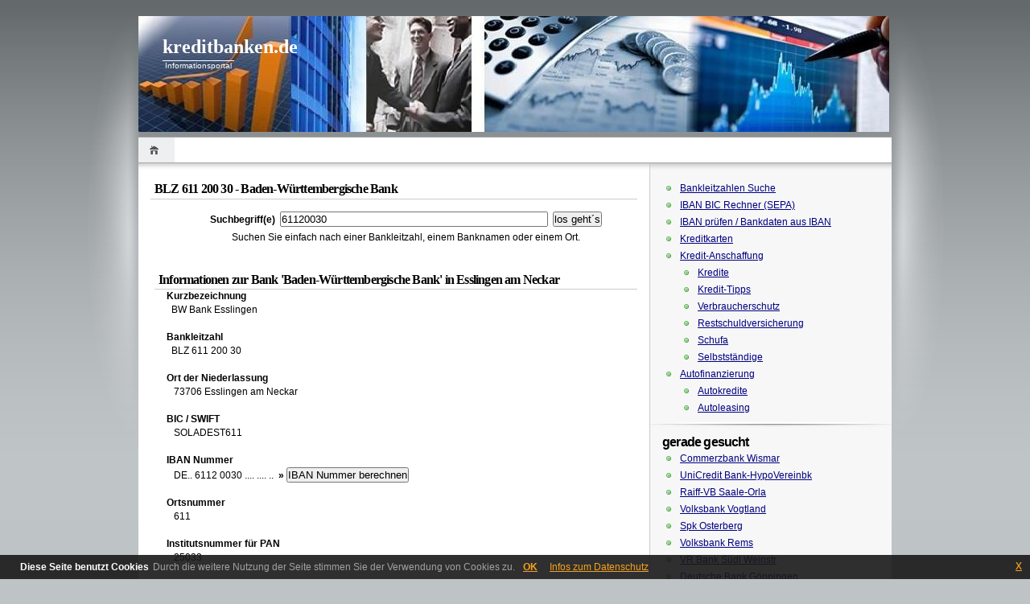

--- FILE ---
content_type: text/html; charset=utf-8
request_url: https://www.kreditbanken.de/bw_bank_esslingen.html
body_size: 5229
content:
<!DOCTYPE html PUBLIC "-//W3C//DTD XHTML 1.0 Transitional//EN" "https://www.w3.org/TR/xhtml1/DTD/xhtml1-transitional.dtd">
<html xmlns="https://www.w3.org/1999/xhtml">
<head>
<title>Baden-Württembergische Bank Esslingen am Neckar BLZ 61120030</title>
<meta name="description" content="Bankleitzahl 61120030: Details zur Baden-Württembergische Bank(BLZ 611 200 30) wie IBAN, BIC, PAN, ... und weitere Banken in Esslingen am Neckar und Umgebung." />
<meta http-equiv="content-language" content="de" />
<meta http-equiv="Content-Style-Type" content="text/css" />
<meta http-equiv="Content-Type" content="text/html; charset=UTF-8" />
<meta name="robots" content="noarchive,index,follow" />
<meta http-equiv="cache-control" content="no-cache" />
<meta http-equiv="pragma" content="no-cache" />
<meta http-equiv="expires" content="0" />
<link rel="stylesheet" type="text/css" href="/js/jquery-eu-cookie-law-popup.css" />
<script type="text/javascript" src="/js/jquery-1.12.1.min.js"></script>
<script type="text/javascript" src="/js/jquery-eu-cookie-law-popup.js"></script>
<link rel="index" title="kreditbanken.de" href="https://www.kreditbanken.de" />
<style type="text/css">
body,div,dl,dt,dd,ul,ol,li,h1,h2,h3,h4,h5,h6,pre,form,fieldset,input,textarea,blockquote,p,fieldset {
        margin:0;
        padding:0;
}
body {
        background:#BEC3C6 url(https://www.kreditbanken.de/img/bg.jpg) repeat-x;
       /* color:#555; */
        font-family:Verdana,"BitStream vera Sans",Tahoma,Helvetica,Sans-serif;
        font-size:12px;
}
h1, h2, h3, h4, h5, h6 {
        font-weight:bold;
        letter-spacing:-0.05em;
        font-family:Arial;
}
h1 {font-size:200%;}
h2 {font-size:170%;}
h3 {font-size:150%;}
h4 {font-size:130%;}
h5 {font-size:110%;}
h6 {font-size:100%;}
img {
        border:0;
}
small {
        font-size:10px;
}
a {
        color:#000080;
        text-decoration:underline;
}
a:hover {
        text-decoration:underline;
}
blockquote, pre {
        background:#F4F5F7 url(https://www.kreditbanken.de/img/blockquote.gif) 3px 3px no-repeat;
        border:1px dashed #CCC;
        padding:8px 12px 8px 36px;
        margin:5px 0;
}
.fixed, .clear {
        clear:both;
}
input.textfield,
textarea {
        background:#FFF url(https://www.kreditbanken.de/img/textfield.gif) top repeat-x;
        border:1px solid #A6A6A6;
        padding:2px 1px;
        font-size:12px;
        font-family:Verdana,"BitStream vera Sans",Tahoma,Helvetica,Sans-serif;
}
#wrap {
        background:url(https://www.kreditbanken.de/img/light.gif) center top no-repeat;
        padding:20px 0;
        margin:0;
}
#container {
        margin:0 auto;
        width:936px;
}
#header {
        background:url(https://www.kreditbanken.de/img/header.jpg) 0 0 no-repeat;
        height:150px;
        border-bottom:1px solid #A6A6A6;
        overflow:hidden;
}
#caption {
        padding:25px 30px 0;
}
#title a {
        text-decoration:none;
        color:#FFF;
        height:30px;
        display:block;
        font-family:"Trajan Pro";
        letter-spacing:0;
}
#tagline {
        color:#FFF;
        border-top:1px solid #FFF;
        text-decoration:none;
        font-size:10px;
        float:left;
        padding:0 3px;
}
#navigation {
        background:#FFF;
        border-bottom:1px solid #A6A6A6;
}
#menus li {
        display:inline;
        list-style:none;
}
#menus li a {
        background:transparent url(https://www.kreditbanken.de/img/menu.gif) no-repeat;
        display:block;
        color:#382E1F;
        height:31px;
        line-height:31px;
        padding:0 20px;
        margin-left:-10px;
        text-decoration:none;
        font-size:11px;
        float:left;
        z-index:1;
}
#menus li a:hover {
        background-position:0 -31px;
}
#menus li.current_page_item a {
        background-position:0 -62px;
}
#menus li a.home {
        background-position:0 -93px;
        width:45px;
        padding:0;
        margin-left:0;
        text-indent:-999em;
}
#menus li a.home:hover {
        background-position:0 -124px;
}
#menus li.current_page_item a.home {
        background-position:0 -155px;
}
#content {
        background:#FFF url(https://www.kreditbanken.de/img/sidesep.gif) right repeat-y;
        min-height:400px;
}
#main {
        background:#FFF url(https://www.kreditbanken.de/img/main_shadow.gif) top repeat-x;
        width:605px;
        padding:13px 15px 15px;
        float:left;
        overflow:hidden;
}
#notice {
        color:#080;
}
#notice a {
        text-decoration:underline;
}
.post {
        padding-bottom:5px !important;
        padding-bottom:15px;
}
*+html .post {
        padding-bottom:15px !important;
}
.post h2 {
        display:block;
        margin-top:10px;
        border-bottom:1px solid #CCC;
        padding:0 5px 3px;
        font-size:16px;
        font-family:Verdana,"BitStream vera Sans";
}
.post .info {
        margin:5px;
}
.post .content {
        padding:5px 0 0 5px;
        line-height:145%;
        overflow:hidden;
}
.post .content p {
        margin-bottom:10px;
}
.post .content table {
        background:#FFF;
       border:2px solid #CCC;
        border-collapse:collapse;
        margin:5px 0 10px;
}
.post .content table a {
        color:#000080;
        text-decoration:none;
}
.post .content th,
.post .content td {
        border:1px solid #CCC;
        padding:3px 10px;
        /* text-align:left; */
        vertical-align:top;
}
.post .content tr.even td {
        background:#F7F7F7;
}
.post .content th {
        background:#EDEFF0;
}
.post .under {
        height:16px;
        line-height:16px;
        font-size:11px;
        margin-bottom:10px;
}



#pagenavi {
        border-top:1px solid #CCC;
        margin:10px -5px 0;
        padding:10px 5px 0;
        font-size:11px;
}
#sidebar {
        background:#F7F7F7 url(https://www.kreditbanken.de/img/sidebar_shadow.gif) top repeat-x;
        width:300px;
        float:right;
        font-size:95%;
        line-height:145%;
        overflow:hidden;
        padding-top:8px;
}
#sidebar li {
        background:url(https://www.kreditbanken.de/img/icons.gif) 0 -560px no-repeat;
        padding-left:22px;
        list-style:none;
        margin-top:5px;
        font-size:12px;
}

#northsidebar .widget {
        background:url(https://www.kreditbanken.de/img/widgetsep.png) bottom no-repeat;
        padding:10px 15px 16px;
}
#centersidebar {
        padding-bottom:6px;
}
#northsidebar {
        font-size:95%;
}
#footer {
        background:url(https://www.kreditbanken.de/img/footer.jpg) 0 0 no-repeat;
        display:block;
        height:88px;
        border-top:1px solid #CCC;
        font-size:11px;
        line-height:145%;
        width:100%;
}
#footer a {
        color:#2A2A2A;
}
#copyright {
        margin-top:12px;
        margin-left:20px;
}
pre {
        word-wrap:break-word; /* Internet Explorer 5.5+ */
}
</style>
</head>
<body  onload="initialize()" onunload="GUnload()">
<div id="wrap">
<div id="container">
<div id="header">
<div id="caption">
<h1 id="title"><a href="https://www.kreditbanken.de/">kreditbanken.de</a></h1>
<div id="tagline">Informationsportal</div>
</div>
<div class="fixed"></div>
</div>
<div id="navigation">
<ul id="menus">
<li class="current_page_item"><a class="home" title="Home" href="https://www.kreditbanken.de/">Home</a></li>
</ul>
<div class="fixed"></div>
</div>
<div id="content">
<div id="main">
<div class="post" id="post-1">
<h2>BLZ 611 200 30 - Baden-Württembergische Bank</h2>
<div class="info">
<div class="fixed"></div>
</div>
<div class="content">
<div align="center" style="margin: 5px 0 35px 25px">
<form style="padding-bottom:5px" method="post" enctype="multipart/form-data" accept-charset="UTF-8" action="/suche.php">
<b>Suchbegriff(e)</b>&nbsp; <input name="query" type="text" class="input" size="40" value="61120030" />&nbsp; <input type="submit" name="11" class="input_submit" value="los geht´s" />
</form> Suchen Sie einfach nach einer Bankleitzahl, einem Banknamen oder einem Ort. </div>
<h2>Informationen zur Bank 'Baden-Württembergische Bank' in Esslingen am Neckar</h2>
<div style="padding-left:15px;">
<div id="map" style="width: 300px; height: 200px; float:right;"></div>
<b>Kurzbezeichnung</b><br/>&nbsp;&nbsp;BW Bank Esslingen<br/><br/>
<b>Bankleitzahl</b><br/>&nbsp;&nbsp;BLZ 611 200 30<br/><br/>
<b>Ort der Niederlassung</b><br/>&nbsp;&nbsp; 73706  Esslingen am Neckar<br/><br/>
<b>BIC / SWIFT</b><br/>&nbsp;&nbsp; SOLADEST611<br/><br/>
<form action="https://www.kreditbanken.de/iban-rechner/" enctype="multipart/form-data" method="post">
<b>IBAN Nummer</b><br/>&nbsp;&nbsp; DE.. 6112 0030 .... .... ..&nbsp;&nbsp;<b>» </b>
<input type="hidden" name="blz" value="61120030" />
<input type="submit" class="link" tabindex="3" value="IBAN Nummer berechnen" name="sIBAN" />
</form>
<br/>
<b>Ortsnummer</b><br/>&nbsp;&nbsp; 611<br/><br/>
<b>Institutsnummer für PAN</b><br/>&nbsp;&nbsp; 25033<br/><br/>
<b>Institutsgruppe</b><br/>&nbsp;&nbsp; Zahlungsdienstleister <br/><br/>
<b>Bundesland / Gebiet</b><br/>&nbsp;&nbsp; Baden-Württemberg<br/><br/>
</div>
<br/>Wir konnten 57 Banken in der Nähe von '<b>Esslingen</b>' finden.<br/><table cellpadding="0" cellspacing="0" border="0" width="100%"><tr style="height:25px;"><th width="40">BLZ</th><th>Name der Bank</th><th>Ort</th><th width="100">BIC / SWIFT</th></tr><tr><td><a href="https://www.kreditbanken.de/61100000.html">61100000</a></td><td>Bundesbank eh Esslingen<br />&nbsp;<font color="#FF5F3D">nicht mehr gültig</font></td><td>70049 Stuttgart</td><td>MARKDEF1611</td></tr>
<tr><td><a href="https://www.kreditbanken.de/61120286.html">61120286</a></td><td>UniCredit Bank - HypoVereinsbank</td><td>73709 Esslingen am Neckar</td><td>HYVEDEMM859</td></tr>
<tr><td><a href="https://www.kreditbanken.de/61140071.html">61140071</a></td><td>Commerzbank</td><td>73706 Esslingen am Neckar</td><td>COBADEFF611</td></tr>
<tr><td><a href="https://www.kreditbanken.de/61150020.html">61150020</a></td><td>Kreissparkasse Esslingen-Nürtingen</td><td>72631 Aichtal</td><td></td></tr>
<tr><td><a href="https://www.kreditbanken.de/61150020.html">61150020</a></td><td>Kreissparkasse Esslingen-Nürtingen</td><td>73773 Aichwald, Schurw</td><td></td></tr>
<tr><td><a href="https://www.kreditbanken.de/61150020.html">61150020</a></td><td>Kreissparkasse Esslingen-Nürtingen</td><td>73776 Altbach, Württ</td><td></td></tr>
<tr><td><a href="https://www.kreditbanken.de/61150020.html">61150020</a></td><td>Kreissparkasse Esslingen-Nürtingen</td><td>72655 Altdorf b Nürtingen</td><td></td></tr>
<tr><td><a href="https://www.kreditbanken.de/61150020.html">61150020</a></td><td>Kreissparkasse Esslingen-Nürtingen</td><td>72657 Altenriet</td><td></td></tr>
<tr><td><a href="https://www.kreditbanken.de/61150020.html">61150020</a></td><td>Kreissparkasse Esslingen-Nürtingen</td><td>73666 Baltmannsweiler</td><td></td></tr>
<tr><td><a href="https://www.kreditbanken.de/61150020.html">61150020</a></td><td>Kreissparkasse Esslingen-Nürtingen</td><td>72658 Bempflingen</td><td></td></tr>
<tr><td><a href="https://www.kreditbanken.de/61150020.html">61150020</a></td><td>Kreissparkasse Esslingen-Nürtingen</td><td>72660 Beuren b Nürtingen</td><td></td></tr>
<tr><td><a href="https://www.kreditbanken.de/61150020.html">61150020</a></td><td>Kreissparkasse Esslingen-Nürtingen</td><td>73266 Bissingen an der Teck</td><td></td></tr>
<tr><td><a href="https://www.kreditbanken.de/61150020.html">61150020</a></td><td>Kreissparkasse Esslingen-Nürtingen</td><td>73779 Deizisau</td><td></td></tr>
<tr><td><a href="https://www.kreditbanken.de/61150020.html">61150020</a></td><td>Kreissparkasse Esslingen-Nürtingen</td><td>73770 Denkendorf, Württ</td><td></td></tr>
<tr><td><a href="https://www.kreditbanken.de/61150020.html">61150020</a></td><td>Kreissparkasse Esslingen-Nürtingen</td><td>73265 Dettingen unter Teck</td><td></td></tr>
<tr><td><a href="https://www.kreditbanken.de/61150020.html">61150020</a></td><td>Kreissparkasse Esslingen-Nürtingen</td><td>73268 Erkenbrechtsweiler</td><td></td></tr>
<tr><td><a href="https://www.kreditbanken.de/61150020.html">61150020</a></td><td>Kreissparkasse Esslingen-Nürtingen</td><td>73702 Esslingen am Neckar</td><td>ESSLDE66XXX</td></tr>
<tr><td><a href="https://www.kreditbanken.de/61150020.html">61150020</a></td><td>Kreissparkasse Esslingen-Nürtingen</td><td>70794 Filderstadt</td><td></td></tr>
<tr><td><a href="https://www.kreditbanken.de/61150020.html">61150020</a></td><td>Kreissparkasse Esslingen-Nürtingen</td><td>72636 Frickenhausen, Württ</td><td></td></tr>
<tr><td><a href="https://www.kreditbanken.de/61150020.html">61150020</a></td><td>Kreissparkasse Esslingen-Nürtingen</td><td>72663 Großbettlingen</td><td></td></tr>
<tr><td><a href="https://www.kreditbanken.de/61150020.html">61150020</a></td><td>Kreissparkasse Esslingen-Nürtingen</td><td>73269 Hochdorf b Plochingen</td><td></td></tr>
<tr><td><a href="https://www.kreditbanken.de/61150020.html">61150020</a></td><td>Kreissparkasse Esslingen-Nürtingen</td><td>73271 Holzmaden</td><td></td></tr>
<tr><td><a href="https://www.kreditbanken.de/61150020.html">61150020</a></td><td>Kreissparkasse Esslingen-Nürtingen</td><td>73230 Kirchheim unter Teck</td><td></td></tr>
<tr><td><a href="https://www.kreditbanken.de/61150020.html">61150020</a></td><td>Kreissparkasse Esslingen-Nürtingen</td><td>72664 Kohlberg, Württ</td><td></td></tr>
<tr><td><a href="https://www.kreditbanken.de/61150020.html">61150020</a></td><td>Kreissparkasse Esslingen-Nürtingen</td><td>73257 Köngen</td><td></td></tr>
<tr><td><a href="https://www.kreditbanken.de/61150020.html">61150020</a></td><td>Kreissparkasse Esslingen-Nürtingen</td><td>70771 Leinfelden-Echterdingen</td><td></td></tr>
<tr><td><a href="https://www.kreditbanken.de/61150020.html">61150020</a></td><td>Kreissparkasse Esslingen-Nürtingen</td><td>73252 Lenningen, Württ</td><td></td></tr>
<tr><td><a href="https://www.kreditbanken.de/61150020.html">61150020</a></td><td>Kreissparkasse Esslingen-Nürtingen</td><td>73669 Lichtenwald, Württ</td><td></td></tr>
<tr><td><a href="https://www.kreditbanken.de/61150020.html">61150020</a></td><td>Kreissparkasse Esslingen-Nürtingen</td><td>72666 Neckartailfingen</td><td></td></tr>
<tr><td><a href="https://www.kreditbanken.de/61150020.html">61150020</a></td><td>Kreissparkasse Esslingen-Nürtingen</td><td>72654 Neckartenzlingen</td><td></td></tr>
<tr><td><a href="https://www.kreditbanken.de/61150020.html">61150020</a></td><td>Kreissparkasse Esslingen-Nürtingen</td><td>73272 Neidlingen</td><td></td></tr>
<tr><td><a href="https://www.kreditbanken.de/61150020.html">61150020</a></td><td>Kreissparkasse Esslingen-Nürtingen</td><td>72639 Neuffen</td><td></td></tr>
<tr><td><a href="https://www.kreditbanken.de/61150020.html">61150020</a></td><td>Kreissparkasse Esslingen-Nürtingen</td><td>73765 Neuhausen auf den Fildern</td><td></td></tr>
<tr><td><a href="https://www.kreditbanken.de/61150020.html">61150020</a></td><td>Kreissparkasse Esslingen-Nürtingen</td><td>73274 Notzingen</td><td></td></tr>
<tr><td><a href="https://www.kreditbanken.de/61150020.html">61150020</a></td><td>Kreissparkasse Esslingen-Nürtingen</td><td>72622 Nürtingen</td><td></td></tr>
<tr><td><a href="https://www.kreditbanken.de/61150020.html">61150020</a></td><td>Kreissparkasse Esslingen-Nürtingen</td><td>72644 Oberboihingen</td><td></td></tr>
<tr><td><a href="https://www.kreditbanken.de/61150020.html">61150020</a></td><td>Kreissparkasse Esslingen-Nürtingen</td><td>73275 Ohmden</td><td></td></tr>
<tr><td><a href="https://www.kreditbanken.de/61150020.html">61150020</a></td><td>Kreissparkasse Esslingen-Nürtingen</td><td>73760 Ostfildern</td><td></td></tr>
<tr><td><a href="https://www.kreditbanken.de/61150020.html">61150020</a></td><td>Kreissparkasse Esslingen-Nürtingen</td><td>73277 Owen, Teck</td><td></td></tr>
<tr><td><a href="https://www.kreditbanken.de/61150020.html">61150020</a></td><td>Kreissparkasse Esslingen-Nürtingen</td><td>73207 Plochingen</td><td></td></tr>
<tr><td><a href="https://www.kreditbanken.de/61150020.html">61150020</a></td><td>Kreissparkasse Esslingen-Nürtingen</td><td>73262 Reichenbach an der Fils</td><td></td></tr>
<tr><td><a href="https://www.kreditbanken.de/61150020.html">61150020</a></td><td>Kreissparkasse Esslingen-Nürtingen</td><td>72667 Schlaitdorf</td><td></td></tr>
<tr><td><a href="https://www.kreditbanken.de/61150020.html">61150020</a></td><td>Kreissparkasse Esslingen-Nürtingen</td><td>72669 Unterensingen</td><td></td></tr>
<tr><td><a href="https://www.kreditbanken.de/61150020.html">61150020</a></td><td>Kreissparkasse Esslingen-Nürtingen</td><td>73235 Weilheim an der Teck</td><td></td></tr>
<tr><td><a href="https://www.kreditbanken.de/61150020.html">61150020</a></td><td>Kreissparkasse Esslingen-Nürtingen</td><td>73240 Wendlingen am Neckar</td><td></td></tr>
<tr><td><a href="https://www.kreditbanken.de/61150020.html">61150020</a></td><td>Kreissparkasse Esslingen-Nürtingen</td><td>73249 Wernau (Neckar)</td><td></td></tr>
<tr><td><a href="https://www.kreditbanken.de/61150020.html">61150020</a></td><td>Kreissparkasse Esslingen-Nürtingen</td><td>72649 Wolfschlugen</td><td></td></tr>
<tr><td><a href="https://www.kreditbanken.de/61150185.html">61150185</a></td><td>Baden-Württemb.BankLandesbank Baden-Württemb.</td><td>73705 Esslingen am Neckar</td><td>SOLADEST840</td></tr>
<tr><td><a href="https://www.kreditbanken.de/61170024.html">61170024</a></td><td>Deutsche Bank Privat und Geschäftskunden</td><td>73701 Esslingen am Neckar</td><td>DEUTDEDB611</td></tr>
<tr><td><a href="https://www.kreditbanken.de/61170076.html">61170076</a></td><td>Deutsche Bank</td><td>73701 Esslingen am Neckar</td><td>DEUTDESS611</td></tr>
<tr><td><a href="https://www.kreditbanken.de/61180004.html">61180004</a></td><td>Commerzbank vormals Dresdner Bank</td><td>73707 Esslingen am Neckar</td><td>DRESDEFF611</td></tr>
<tr><td><a href="https://www.kreditbanken.de/61190110.html">61190110</a></td><td>Volksbank Esslingen</td><td>73773 Aichwald, Schurw</td><td></td></tr>
<tr><td><a href="https://www.kreditbanken.de/61190110.html">61190110</a></td><td>Volksbank Esslingen</td><td>73666 Baltmannsweiler</td><td></td></tr>
<tr><td><a href="https://www.kreditbanken.de/61190110.html">61190110</a></td><td>Volksbank Esslingen</td><td>73704 Esslingen am Neckar</td><td>GENODES1ESS</td></tr>
<tr><td><a href="https://www.kreditbanken.de/61190110.html">61190110</a></td><td>Volksbank Esslingen</td><td>73760 Ostfildern</td><td></td></tr>
<tr><td><a href="https://www.kreditbanken.de/61190110.html">61190110</a></td><td>Volksbank Esslingen (Gf P2)</td><td>73704 Esslingen am Neckar</td><td></td></tr>
<tr><td><a href="https://www.kreditbanken.de/61191310.html">61191310</a></td><td>Zeller Bank Ndl d Volksbank Plochingen</td><td>73730 Esslingen am Neckar</td><td></td></tr>
</table>
<div class="fixed"></div>
</div>
<div class="under"></div>
</div>
<div id="pagenavi"> &nbsp; <div class="fixed"></div>
</div>
</div>
<div id="sidebar">
<div id="northsidebar" class="sidebar">
<div id="mycategoryorder" class="widget widget_categories">
<ul>
<li class="cat-item"><a href="https://www.kreditbanken.de/blz-suche/" title="BLZ Suche">Bankleitzahlen Suche</a></li>
<li class="cat-item"><a href="https://www.kreditbanken.de/iban-rechner/" title="IBAN Nummer berechnen">IBAN BIC Rechner (SEPA)</a></li>
<li class="cat-item"><a href="https://www.kreditbanken.de/iban-pruefen/" title="IBAN Nummer auf Richtigkeit prüfen">IBAN prüfen / Bankdaten aus IBAN</a></li>
<li class="cat-item"><a href="https://www.kreditbanken.de/kreditkarten/" title="Kreditkarten">Kreditkarten</a></li>
<li class="cat-item"><a href="https://www.kreditbanken.de/kredit-anschaffung/" title="Kredit-Anschaffung">Kredit-Anschaffung</a>
<ul class='children'>
<li class="cat-item"><a href="https://www.kreditbanken.de/ratenkredite/" title="Kredite">Kredite</a></li>
<li class="cat-item"><a href="https://www.kreditbanken.de/kredit-tipps/" title="Kredit-Tipps">Kredit-Tipps</a></li>
<li class="cat-item"><a href="https://www.kreditbanken.de/verbraucherschutz/" title="Verbraucherschutz">Verbraucherschutz</a></li>
<li class="cat-item"><a href="https://www.kreditbanken.de/restschuldversicherung/" title="Restschuldversicherung">Restschuldversicherung</a></li>
<li class="cat-item"><a href="https://www.kreditbanken.de/schufa/" title="Schufa">Schufa</a></li>
<li class="cat-item"><a href="https://www.kreditbanken.de/selbststandige-und-freiberufler/" title="Selbstständige">Selbstständige</a></li>
</ul>
</li>
<li class="cat-item"><a href="https://www.kreditbanken.de/autofinanzierung/" title="Autofinanzierung">Autofinanzierung</a>
<ul class='children'>
<li class="cat-item"><a href="https://www.kreditbanken.de/autokredite/" title="Autokredite">Autokredite</a></li>
<li class="cat-item"><a href="https://www.kreditbanken.de/autoleasing/" title="Autoleasing">Autoleasing</a></li>
</ul>
</li>
</ul>
</div>
<div id="text-3" class="widget widget_text">
<div class="textwidget">
<h3>gerade gesucht</h3>
<ul>
<li><a href="https://www.kreditbanken.de/commerzbank_wismar_wismar_2.html" >Commerzbank Wismar</a></li>
<li><a href="https://www.kreditbanken.de/unicredit_bankhypovereinbk_frankenthal.html" >UniCredit Bank-HypoVereinbk</a></li>
<li><a href="https://www.kreditbanken.de/raiffvb_saaleorla_neustadt.html" >Raiff-VB Saale-Orla</a></li>
<li><a href="https://www.kreditbanken.de/volksbank_vogtland_zeulenrodatriebes.html" >Volksbank Vogtland</a></li>
<li><a href="https://www.kreditbanken.de/spk_osterberg.html" >Spk Osterberg</a></li>
<li><a href="https://www.kreditbanken.de/volksbank_rems_winnenden.html" >Volksbank Rems</a></li>
<li><a href="https://www.kreditbanken.de/vr_bank_suedl_weinstr_bergzabern.html" >VR Bank Südl Weinstr</a></li>
<li><a href="https://www.kreditbanken.de/deutsche_bank_goeppingen_goeppingen.html" >Deutsche Bank Göppingen</a></li>
<li><a href="https://www.kreditbanken.de/vb_u_rb_leinebgld_delligsen.html" >VB u RB Leinebgld Delligsen</a></li>
<li><a href="https://www.kreditbanken.de/spk_niederbayernmitte_schwarzach.html" >Spk Niederbayern-Mitte</a></li>
</ul>
</div>
</div>
</div>
</div>
<div class="fixed"></div>
</div>
<div id="footer"> &nbsp; <div id="copyright">Copyright © 2009-2021 kreditbanken.de</div>
</div>
</div>
</div>
<!-- 0.01 5 -->
</body>
</html>